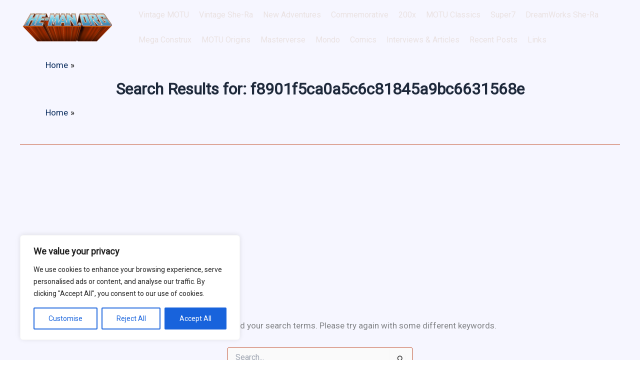

--- FILE ---
content_type: text/html; charset=utf-8
request_url: https://www.google.com/recaptcha/api2/aframe
body_size: 267
content:
<!DOCTYPE HTML><html><head><meta http-equiv="content-type" content="text/html; charset=UTF-8"></head><body><script nonce="6E_2GOgVIdmn1FyJK_goYw">/** Anti-fraud and anti-abuse applications only. See google.com/recaptcha */ try{var clients={'sodar':'https://pagead2.googlesyndication.com/pagead/sodar?'};window.addEventListener("message",function(a){try{if(a.source===window.parent){var b=JSON.parse(a.data);var c=clients[b['id']];if(c){var d=document.createElement('img');d.src=c+b['params']+'&rc='+(localStorage.getItem("rc::a")?sessionStorage.getItem("rc::b"):"");window.document.body.appendChild(d);sessionStorage.setItem("rc::e",parseInt(sessionStorage.getItem("rc::e")||0)+1);localStorage.setItem("rc::h",'1765090152419');}}}catch(b){}});window.parent.postMessage("_grecaptcha_ready", "*");}catch(b){}</script></body></html>